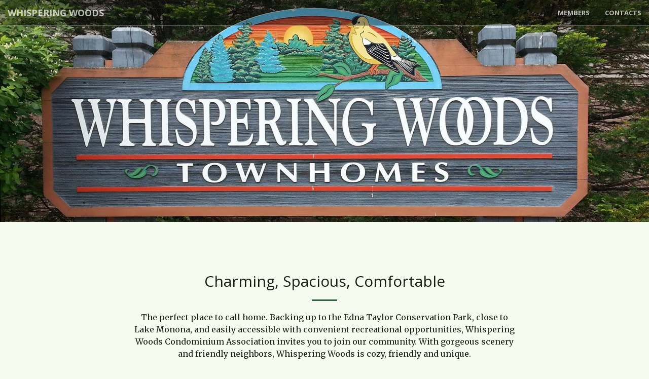

--- FILE ---
content_type: text/html; charset=utf-8
request_url: https://wwcamadison.org/
body_size: 7869
content:
<!DOCTYPE html>
<html>
  <head>
  <title>Whispering Woods Condo Association</title>
  <meta name="csrf-param" content="authenticity_token" />
<meta name="csrf-token" content="WoJoZreevke9Y/ppFucBHl81kIghyiVJOJLYwvC0HdyRMFTl7pxISW8OGi8UMeT8STpCU1/i8YQSRIGVG6oi0A==" />

  <meta charset="utf-8">
  <meta http-equiv="X-UA-Compatible" content="IE=edge">
  <meta name="viewport" content="width=device-width, initial-scale=1">
  <meta name="description" content="Whispering Woods Condo Association digital portal">
  <meta name="author" content="Matthew R. Trower">

  <!-- Custom Fonts -->
  <link href='https://fonts.googleapis.com/css?family=Open+Sans:300italic,400italic,600italic,700italic,800italic,400,300,600,700,800' rel='stylesheet' type='text/css'>
  <link href='https://fonts.googleapis.com/css?family=Merriweather:400,300,300italic,400italic,700,700italic,900,900italic' rel='stylesheet' type='text/css'>

  <!-- Plugin CSS -->

  <!-- HTML5 Shim and Respond.js IE8 support of HTML5 elements and media queries -->
  <!-- WARNING: Respond.js doesn't work if you view the page via file:// -->
  <!--[if lt IE 9]>
  <script src="https://oss.maxcdn.com/libs/html5shiv/3.7.0/html5shiv.js"></script>
  <script src="https://oss.maxcdn.com/libs/respond.js/1.4.2/respond.min.js"></script>
  <![endif]-->

</head>

  <head>
    <link rel="stylesheet" media="screen" href="/assets/external_static-ff83b955806a425cbd660235ccceec9f4ee90af7ae728fa3f5cb0b00e6d9bf2e.css" />
    <script src="/assets/external_static-dd964f4e196444286e9cb773cdd6da6a07b256ea750ae399e56f70374e58ce04.js"></script>
  </head>

  <body>
    <!-- HTML5 Shim and Respond.js IE8 support of HTML5 elements and media queries -->
<!-- WARNING: Respond.js doesn't work if you view the page via file:// -->
<!--[if lt IE 9]>
        <script src="https://oss.maxcdn.com/libs/html5shiv/3.7.0/html5shiv.js"></script>
        <script src="https://oss.maxcdn.com/libs/respond.js/1.4.2/respond.min.js"></script>
<![endif]-->
<div class="bootstrap-iso">

<nav id="mainNav" class="navbar navbar-default navbar-fixed-top">
<div class="container-fluid">
  <!-- Brand and toggle get grouped for better mobile display -->
  <div class="navbar-header">
    <button type="button" class="navbar-toggle collapsed" data-toggle="collapse" data-target="#bs-example-navbar-collapse-1">
      <span class="sr-only">Toggle navigation</span> Menu <i class="fa fa-bars"></i>
    </button>
    <a class="navbar-brand" href="http://wwcamadison.org/">Whispering Woods</a>
  </div>

  <!-- Collect the nav links, forms, and other content for toggling -->
  <div class="collapse navbar-collapse" id="bs-example-navbar-collapse-1">
    <ul class="nav navbar-nav navbar-right">
        <li>
            <a href="http://wwcamadison.org/users/sign_in">Members</a>
        </li>

      <li>
        <a target="contacts-dropdown" class="btn-dropdown-trigger" href="javascript:void(0)">Contacts</a>
      </li>
    </ul>

    <div id="contacts-dropdown" class="nav navbar-nav navbar-right btn-dropdown-wrapper">
      <table class="btn-dropdown table">
        <tr><td>Lake City Management</td><td>(608)221-8146</td></tr>
        <tr><td>Madison Metropolitan School District</td><td>(608)663-1879</td></tr> 
        <tr><td>City of Madison Police Department</td><td>(608)255-2345</td></tr>
        <tr><td>Web Administrator</td><td><a href="mailto:admin@wwcamadison.org">admin@wwcamadison.org</a></td></tr>
      </table>
    </div>
  </div>
  <!-- /.navbar-collapse -->
</div>
<!-- /.container-fluid -->

</div>


    <section class="section-heading">
  <img alt="WWCA Signpost" src="/assets/wwca-sign-short-0ceb6bdd5323419e054c5c43837e6d806dad04651827f84a0b921f972ae35b06.jpg" />
</section>

<section id="welcome">
<div class="container">
  <div class="row">
    <div class="col-lg-8 col-lg-offset-2 text-center">
      <h2 class="section-heading">Charming, Spacious, Comfortable</h2>
      <hr class="primary">
      <p>

       The perfect place to call home. Backing up to the Edna Taylor
       Conservation Park, close to Lake Monona, and easily accessible
       with convenient recreational opportunities, Whispering Woods
       Condominium Association invites you to join our community.
       With gorgeous scenery and friendly neighbors, Whispering Woods
       is cozy, friendly and unique.

      </p>
      <a class="btn btn-primary btn-xl" href="http://wwcamadison.org/listings">Homes currently for sale</a>
  
    </div>
  </div>
</div>
</section>

<section class="bg-primary" id="about">
<div class="container">
  <div class="row">
    <div class="col-lg-8 col-lg-offset-2 text-center">
      <h2 class="section-heading">About Us</h2>
      <hr class="light">
      <p class="text-faded">

       When looking for a place to call home, a major factor can be
       location/amenities.  Look no further than Whispering Woods
       Condominium Association! Easily accessible from Hwy 51, Hwy
       12/18, Hwy 30, and Interstate 90/94, WWCA is the perfect place
       to plant some roots.  Situated within Madison’s Glendale
       Neighborhood, we are located right next to Glendale Elementary
       School, and within walking distance to Sennett Middle and
       Lafollette High School.  Local activities and entertainment are
       only moments away. You will find the Monona Farmers Market just
       down the road, Lake Monona and Lake Waubesa mere minutes away.
       The Edna Taylor Conservation Park, and the Aldo Leopold Nature
       Center are within walking distance.

      </p>
      <a class="btn btn-default btn-xl" href="http://wwcamadison.org/gallery">View our gallery</a>
    </div>
  </div>
</div>
</section>

<section id="pets">
<div class="container">
  <div class="row">
    <div class="col-lg-8 col-lg-offset-2 text-center">
      <h2 class="section-heading">Love Your Pets?  So Do We!</h2>
      <hr class="primary">
      <p>

       WWCA welcomes you and your pet(s) to our community. We promote
       a safe and courteous community for not only our human
       residents, but also our two and four-legged companions!  WWCA
       is a pet-friendly community.  Please be sure to check out our
       current pet policy by clicking the link below and if you have
       any questions please feel free to ask.

      </p>
      <a target="wwcadoc" class="btn btn-primary btn-xl" href="/docs/pet_policy.pdf">Read our full pet policy</a>
    </div>
  </div>
</div>
</section>

<section class="bg-primary" id="docs">
<div class="container">
  <div class="row">
    <div class="col-lg-8 col-lg-offset-2 text-center">
      <h2 class="section-heading">Mission Statement</h2>
      <hr class="light">
      <p class="text-faded">

       The objective of Whispering Woods Condominium Association is to
       provide a safe, harmonious, and valued environment for our
       residents to reside in. WWCA strives to create a community that
       is welcoming, diverse and sociable.  WWCA encourages members to
       participate in community activities, while valuing their
       privacy.

      </p>
      <a class="btn btn-default btn-xl" href="http://wwcamadison.org/documentation">Read our documentation</a>
    </div>
  </div>
</div>
</section>

<section id="contact">
<div class="container">
  <div class="row">
    <div class="col-lg-8 col-lg-offset-2 text-center">
      <h2 class="section-heading">Let's Get In Touch!</h2>
      <hr class="primary">
      <p>

       Whispering Woods Condominium Association operational needs are
       served by Lake City Management.  If you have questions
       concerning our association please contact Kim at Lake City.

      </p>
    </div>
    <div class="col-lg-4 col-lg-offset-2 text-center">
      <i class="fa fa-phone fa-3x sr-contact"></i>
      <p>608-221-8146</p>
    </div>
    <div class="col-lg-4 text-center">
      <i class="fa fa-envelope-o fa-3x sr-contact"></i>
      <p><a href="mailto:kim@lakecitymanagement.com">
	  kim@lakecitymanagement.com</a></p>
    </div>
  </div>
</div>
</section>


  </body>
</html>
